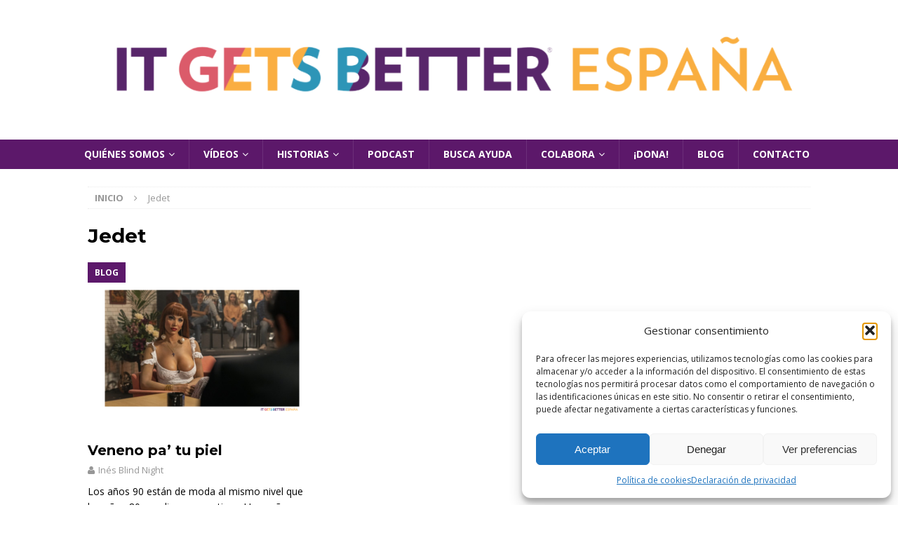

--- FILE ---
content_type: text/css
request_url: https://www.itgetsbetter.es/wp-content/uploads/tlp-team/team-sc.css?ver=1637742846
body_size: 942
content:
/*sc-3195-start*/.rt-team-container.rt-team-container-3195 .single-team-area .overlay a.detail-popup, .rt-team-container.rt-team-container-3195 .contact-info ul li i{color:#f2566e;}.rt-team-container.rt-team-container-3195 .single-team-area .skill-prog .fill,.tlp-team .rt-team-container.rt-team-container-3195 .tlp-content, .tlp-popup-wrap-3195 .tlp-tooltip + .tooltip > .tooltip-inner, .tlp-modal-3195 .tlp-tooltip + .tooltip > .tooltip-inner, .rt-modal--3195 .tlp-tooltip + .tooltip > .tooltip-inner,.rt-team-container.rt-team-container-3195 .layout1 .tlp-content,.rt-team-container.rt-team-container-3195 .layout11 .single-team-area .tlp-title,.rt-team-container.rt-team-container-3195 .carousel7 .single-team-area .team-name,.rt-team-container.rt-team-container-3195 .layout14 .rt-grid-item .tlp-overlay, .rt-team-container.rt-team-container-3195 .carousel8 .rt-grid-item .tlp-overlay,.rt-team-container.rt-team-container-3195 .isotope6 .single-team-area h3 .team-name,.rt-team-container.rt-team-container-3195 .carousel8 .rt-grid-item .tlp-overlay .social-icons:before,.rt-team-container.rt-team-container-3195 .layout14 .rt-grid-item .tlp-overlay .social-icons:before,.rt-team-container.rt-team-container-3195 .skill-prog .fill,.rt-team-container.rt-team-container-3195 .special-selected-top-wrap .ttp-label,#rt-smart-modal-container.rt-modal-3195 .rt-smart-modal-header,.rt-team-container.rt-team-container-3195 .layout6 .tlp-info-block, .rt-team-container.rt-team-container-3195 .isotope-free .tlp-content, .rt-team-container.rt-team-container-3195 .carousel9 .single-team-area .tlp-overlay{background:#f2566e !important;}.rt-team-container.rt-team-container-3195 .layout15 .single-team-area:before,.rt-team-container.rt-team-container-3195 .isotope10 .single-team-area:before,.rt-team-container.rt-team-container-3195 .carousel11 .single-team-area:before{background:rgba(242,86,110,0.8)}#rt-smart-modal-container.loading.rt-modal-3195 .rt-spinner, .rt-team-container.rt-team-container-3195 .tlp-team-skill .tooltip.top .tooltip-arrow, .tlp-popup-wrap-3195 .tlp-tooltip + .tooltip > .tooltip-arrow, .tlp-modal-3195 .tlp-tooltip + .tooltip > .tooltip-arrow, .rt-modal-3195 .tlp-tooltip + .tooltip > .tooltip-arrow {border-top-color:#f2566e;}.rt-team-container.rt-team-container-3195 .layout6 .tlp-right-arrow:after{border-color: transparent #f2566e;}.rt-team-container.rt-team-container-3195 .layout6 .tlp-left-arrow:after{border-color:#f2566e transparent transparent;}.rt-team-container.rt-team-container-3195 .layout12 .single-team-area h3 .team-name,.rt-team-container.rt-team-container-3195 .isotope6 .single-team-area h3 .team-name,.rt-team-container.rt-team-container-3195  .layout12 .single-team-area h3 .team-name,.rt-team-container.rt-team-container-3195 .isotope6 .single-team-area h3 .team-name {background:#f2566e;}.rt-modal-3195 .skill-prog .fill, .tlp-modal-3195 .md-content, .tlp-modal-3195 .md-content > .tlp-md-content-holder .tlp-md-content, .tlp-popup-wrap-3195 .tlp-popup-navigation-wrap,.tlp-popup-wrap-3195 .skill-prog .fill, .tlp-modal-3195 .skill-prog .fill{background-color:#f2566e;}.rt-team-container.rt-team-container-3195 .special-selected-top-wrap .img:after{background:rgba(242,86,110,0.2)}#rt-smart-modal-container.rt-modal-3195 .rt-smart-modal-header a.rt-smart-nav-item{-webkit-text-stroke: 1px rgb(242,86,110);}#rt-smart-modal-container.rt-modal-3195 .rt-smart-modal-header a.rt-smart-modal-close{-webkit-text-stroke: 6px rgb(242,86,110);}.rt-team-container.rt-team-container-3195 .rt-pagination-wrap .rt-loadmore-btn,.rt-team-container.rt-team-container-3195 .rt-pagination-wrap .pagination > li > a, .rt-team-container.rt-team-container-3195 .rt-pagination-wrap .pagination > li > span,.rt-team-container.rt-team-container-3195 .ttp-isotope-buttons.button-group button,.rt-team-container.rt-team-container-3195 .rt-pagination-wrap .rt-loadmore-btn,.rt-team-container.rt-team-container-3195 .owl-theme .owl-nav [class*=owl-],.rt-team-container.rt-team-container-3195 .owl-theme .owl-dots .owl-dot span,.rt-team-container.rt-team-container-3195 span.rt-slick-nav.rt-nav,.rt-team-container.rt-team-container-3195 .rt-layout-filter-container .rt-filter-wrap .rt-filter-item-wrap.rt-filter-dropdown-wrap .rt-filter-dropdown .rt-filter-dropdown-item,.rt-team-container.rt-team-container-3195 .rt-pagination-wrap .paginationjs .paginationjs-pages li>a{background-color: #e69f22;}.rt-team-container.rt-team-container-3195 .owl-theme .owl-nav [class*=owl-]{border-color: #e69f22;}.rt-team-container.rt-team-container-3195 .rt-pagination-wrap .rt-infinite-action .rt-infinite-loading{color: rgba(230,159,34,0.5)}.rt-team-container.rt-team-container-3195 .rt-pagination-wrap .rt-loadmore-btn:hover,.rt-team-container.rt-team-container-3195 .rt-pagination-wrap .pagination > li > a:hover, .rt-team-container.rt-team-container-3195 .rt-pagination-wrap .pagination > li > span:hover,.rt-team-container.rt-team-container-3195 .owl-theme .owl-dots .owl-dot span:hover,.rt-team-container.rt-team-container-3195 span.rt-slick-nav.rt-nav:hover,.rt-team-container.rt-team-container-3195 .rt-filter-item-wrap.rt-filter-button-wrap span.rt-filter-button-item:hover,.rt-team-container.rt-team-container-3195 .rt-layout-filter-container .rt-filter-wrap .rt-filter-item-wrap.rt-filter-dropdown-wrap .rt-filter-dropdown .rt-filter-dropdown-item:hover,.rt-team-container.rt-team-container-3195 .owl-theme .owl-nav [class*=owl-]:hover,.rt-team-container.rt-team-container-3195 .ttp-isotope-buttons.button-group button:hover,.rt-team-container.rt-team-container-3195 .rt-pagination-wrap .rt-page-numbers .paginationjs .paginationjs-pages li>a:hover{background-color: #e69f22;}.rt-team-container.rt-team-container-3195 .owl-theme .owl-nav [class*=owl-]:hover{border-color: #e69f22;}.rt-team-container.rt-team-container-3195 h3,
                .rt-team-container.rt-team-container-3195 .isotope1 .team-member h3,
                .rt-team-container.rt-team-container-3195 h3 a,.rt-team-container.rt-team-container-3195 .overlay h3 a,
                .rt-team-container.rt-team-container-3195 .layout8 .tlp-overlay h3 a,
                .rt-team-container.rt-team-container-3195 .layout9 .single-team-area h3 a,
                .rt-team-container.rt-team-container-3195 .layout6 .tlp-info-block h3 a,
                .rt-team-container.rt-team-container-3195 .carousel11 .single-team-area .ttp-member-title h3 a,
                .rt-team-container.rt-team-container-3195 .layout10 .tlp-overlay .tlp-title h3 a,
                .rt-team-container.rt-team-container-3195 .layout11 .single-team-area .ttp-member-title h3 a,
                .rt-team-container.rt-team-container-3195 .layout12 .single-team-area h3 a,
                .rt-team-container.rt-team-container-3195 .layout15 .single-team-area .ttp-member-title h3 a,
                .rt-team-container.rt-team-container-3195 .isotope5 .tlp-overlay h3 a,
                .rt-team-container.rt-team-container-3195 .isotope6 .single-team-area h3 a,
                .rt-team-container.rt-team-container-3195 .isotope10 .single-team-area .ttp-member-title h3 a,
                .rt-team-container.rt-team-container-3195 .single-team-area .tlp-content h3 a{ font-size:15px;font-weight:bold; }.rt-team-container.rt-team-container-3195 .tlp-position,.rt-team-container.rt-team-container-3195 .isotope10 .single-team-area .ttp-member-title .tlp-position a,.rt-team-container.rt-team-container-3195 .isotope1 .team-member .overlay .tlp-position,.rt-team-container.rt-team-container-3195 .layout11 .single-team-area .ttp-member-title .tlp-position a,.rt-team-container.rt-team-container-3195 .carousel11 .single-team-area .ttp-member-title .tlp-position a,.rt-team-container.rt-team-container-3195 .layout15 .single-team-area .ttp-member-title .tlp-position a,.rt-team-container.rt-team-container-3195 .tlp-position a,.rt-team-container.rt-team-container-3195 .overlay .tlp-position,.rt-team-container.rt-team-container-3195 .tlp-layout-isotope .overlay .tlp-position{ color:#ffffff;font-size:13px; }.rt-team-container.rt-team-container-3195 .tlp-position:hover,.rt-team-container.rt-team-container-3195 .isotope10 .single-team-area .ttp-member-title .tlp-position a:hover,.rt-team-container.rt-team-container-3195 .layout11 .single-team-area .ttp-member-title .tlp-position a:hover,.rt-team-container.rt-team-container-3195 .carousel11 .single-team-area .ttp-member-title .tlp-position a:hover,.rt-team-container.rt-team-container-3195 .layout15 .single-team-area .ttp-member-title .tlp-position a:hover,.rt-team-container.rt-team-container-3195 .tlp-position a:hover,.rt-team-container.rt-team-container-3195 .overlay .tlp-position:hover,.rt-team-container.rt-team-container-3195 .tlp-layout-isotope .overlay .tlp-position:hover{ color: #ffffff; }.rt-team-container.rt-team-container-3195 .short-bio p,.rt-team-container.rt-team-container-3195 .short-bio p a,.rt-team-container.rt-team-container-3195 .overlay .short-bio p, .rt-team-container.rt-team-container-3195 .overlay .short-bio p a{color:#5e3a7e;}/*sc-3195-end*/